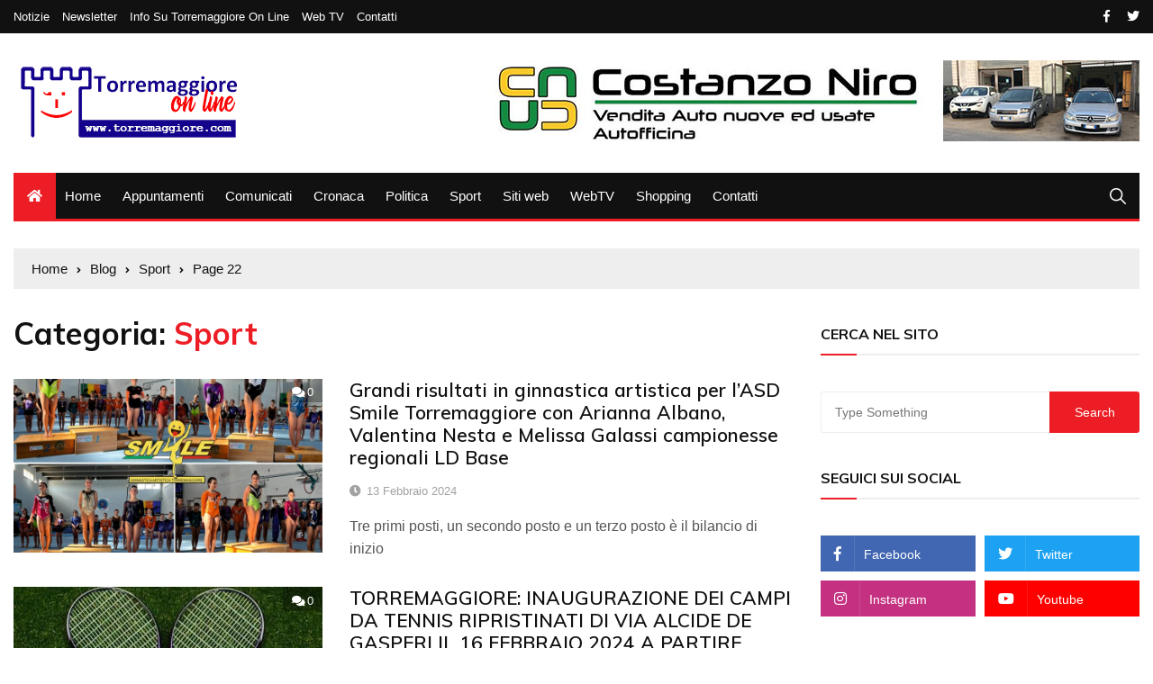

--- FILE ---
content_type: text/html; charset=UTF-8
request_url: https://www.torremaggiore.com/notizie/category/sport-2/page/22/
body_size: 15095
content:
<!doctype html>
<html lang="it-IT">
	<head>
		<meta charset="UTF-8">
		<meta name="viewport" content="width=device-width, initial-scale=1">
		<link rel="profile" href="http://gmpg.org/xfn/11">
		<meta name='robots' content='index, follow, max-image-preview:large, max-snippet:-1, max-video-preview:-1' />
<script id="cookieyes" type="text/javascript" src="https://cdn-cookieyes.com/client_data/b55d3c1480322b0ac32870dd/script.js"></script>
	<!-- This site is optimized with the Yoast SEO plugin v26.7 - https://yoast.com/wordpress/plugins/seo/ -->
	<title>Sport Archivi - Pagina 22 di 53 - Torremaggiore On Line</title>
	<link rel="canonical" href="https://www.torremaggiore.com/notizie/category/sport-2/page/22/" />
	<link rel="prev" href="https://www.torremaggiore.com/notizie/category/sport-2/page/21/" />
	<link rel="next" href="https://www.torremaggiore.com/notizie/category/sport-2/page/23/" />
	<meta property="og:locale" content="it_IT" />
	<meta property="og:type" content="article" />
	<meta property="og:title" content="Sport Archivi - Pagina 22 di 53 - Torremaggiore On Line" />
	<meta property="og:url" content="https://www.torremaggiore.com/notizie/category/sport-2/" />
	<meta property="og:site_name" content="Torremaggiore On Line" />
	<meta name="twitter:card" content="summary_large_image" />
	<script type="application/ld+json" class="yoast-schema-graph">{"@context":"https://schema.org","@graph":[{"@type":"CollectionPage","@id":"https://www.torremaggiore.com/notizie/category/sport-2/","url":"https://www.torremaggiore.com/notizie/category/sport-2/page/22/","name":"Sport Archivi - Pagina 22 di 53 - Torremaggiore On Line","isPartOf":{"@id":"https://www.torremaggiore.com/notizie/#website"},"primaryImageOfPage":{"@id":"https://www.torremaggiore.com/notizie/category/sport-2/page/22/#primaryimage"},"image":{"@id":"https://www.torremaggiore.com/notizie/category/sport-2/page/22/#primaryimage"},"thumbnailUrl":"https://www.torremaggiore.com/notizie/wp-content/uploads/2024/02/ginnastica_artistica_2024_01.jpg","breadcrumb":{"@id":"https://www.torremaggiore.com/notizie/category/sport-2/page/22/#breadcrumb"},"inLanguage":"it-IT"},{"@type":"ImageObject","inLanguage":"it-IT","@id":"https://www.torremaggiore.com/notizie/category/sport-2/page/22/#primaryimage","url":"https://www.torremaggiore.com/notizie/wp-content/uploads/2024/02/ginnastica_artistica_2024_01.jpg","contentUrl":"https://www.torremaggiore.com/notizie/wp-content/uploads/2024/02/ginnastica_artistica_2024_01.jpg","width":1469,"height":1098},{"@type":"BreadcrumbList","@id":"https://www.torremaggiore.com/notizie/category/sport-2/page/22/#breadcrumb","itemListElement":[{"@type":"ListItem","position":1,"name":"Home","item":"https://www.torremaggiore.com/notizie/"},{"@type":"ListItem","position":2,"name":"Sport"}]},{"@type":"WebSite","@id":"https://www.torremaggiore.com/notizie/#website","url":"https://www.torremaggiore.com/notizie/","name":"Torremaggiore On Line","description":"La Web Community di Torremaggiore","publisher":{"@id":"https://www.torremaggiore.com/notizie/#organization"},"potentialAction":[{"@type":"SearchAction","target":{"@type":"EntryPoint","urlTemplate":"https://www.torremaggiore.com/notizie/?s={search_term_string}"},"query-input":{"@type":"PropertyValueSpecification","valueRequired":true,"valueName":"search_term_string"}}],"inLanguage":"it-IT"},{"@type":"Organization","@id":"https://www.torremaggiore.com/notizie/#organization","name":"Torremaggiore On Line","url":"https://www.torremaggiore.com/notizie/","logo":{"@type":"ImageObject","inLanguage":"it-IT","@id":"https://www.torremaggiore.com/notizie/#/schema/logo/image/","url":"https://www.torremaggiore.com/notizie/wp-content/uploads/2020/03/logo-tmol20.gif","contentUrl":"https://www.torremaggiore.com/notizie/wp-content/uploads/2020/03/logo-tmol20.gif","width":260,"height":95,"caption":"Torremaggiore On Line"},"image":{"@id":"https://www.torremaggiore.com/notizie/#/schema/logo/image/"}}]}</script>
	<!-- / Yoast SEO plugin. -->


<link rel='dns-prefetch' href='//fonts.googleapis.com' />
<link rel='dns-prefetch' href='//www.googletagmanager.com' />
<link rel="alternate" type="application/rss+xml" title="Torremaggiore On Line &raquo; Feed" href="https://www.torremaggiore.com/notizie/feed/" />
<link rel="alternate" type="application/rss+xml" title="Torremaggiore On Line &raquo; Feed dei commenti" href="https://www.torremaggiore.com/notizie/comments/feed/" />
<link rel="alternate" type="application/rss+xml" title="Torremaggiore On Line &raquo; Sport Feed della categoria" href="https://www.torremaggiore.com/notizie/category/sport-2/feed/" />
<style id='wp-img-auto-sizes-contain-inline-css' type='text/css'>
img:is([sizes=auto i],[sizes^="auto," i]){contain-intrinsic-size:3000px 1500px}
/*# sourceURL=wp-img-auto-sizes-contain-inline-css */
</style>
<style id='wp-emoji-styles-inline-css' type='text/css'>

	img.wp-smiley, img.emoji {
		display: inline !important;
		border: none !important;
		box-shadow: none !important;
		height: 1em !important;
		width: 1em !important;
		margin: 0 0.07em !important;
		vertical-align: -0.1em !important;
		background: none !important;
		padding: 0 !important;
	}
/*# sourceURL=wp-emoji-styles-inline-css */
</style>
<style id='wp-block-library-inline-css' type='text/css'>
:root{--wp-block-synced-color:#7a00df;--wp-block-synced-color--rgb:122,0,223;--wp-bound-block-color:var(--wp-block-synced-color);--wp-editor-canvas-background:#ddd;--wp-admin-theme-color:#007cba;--wp-admin-theme-color--rgb:0,124,186;--wp-admin-theme-color-darker-10:#006ba1;--wp-admin-theme-color-darker-10--rgb:0,107,160.5;--wp-admin-theme-color-darker-20:#005a87;--wp-admin-theme-color-darker-20--rgb:0,90,135;--wp-admin-border-width-focus:2px}@media (min-resolution:192dpi){:root{--wp-admin-border-width-focus:1.5px}}.wp-element-button{cursor:pointer}:root .has-very-light-gray-background-color{background-color:#eee}:root .has-very-dark-gray-background-color{background-color:#313131}:root .has-very-light-gray-color{color:#eee}:root .has-very-dark-gray-color{color:#313131}:root .has-vivid-green-cyan-to-vivid-cyan-blue-gradient-background{background:linear-gradient(135deg,#00d084,#0693e3)}:root .has-purple-crush-gradient-background{background:linear-gradient(135deg,#34e2e4,#4721fb 50%,#ab1dfe)}:root .has-hazy-dawn-gradient-background{background:linear-gradient(135deg,#faaca8,#dad0ec)}:root .has-subdued-olive-gradient-background{background:linear-gradient(135deg,#fafae1,#67a671)}:root .has-atomic-cream-gradient-background{background:linear-gradient(135deg,#fdd79a,#004a59)}:root .has-nightshade-gradient-background{background:linear-gradient(135deg,#330968,#31cdcf)}:root .has-midnight-gradient-background{background:linear-gradient(135deg,#020381,#2874fc)}:root{--wp--preset--font-size--normal:16px;--wp--preset--font-size--huge:42px}.has-regular-font-size{font-size:1em}.has-larger-font-size{font-size:2.625em}.has-normal-font-size{font-size:var(--wp--preset--font-size--normal)}.has-huge-font-size{font-size:var(--wp--preset--font-size--huge)}.has-text-align-center{text-align:center}.has-text-align-left{text-align:left}.has-text-align-right{text-align:right}.has-fit-text{white-space:nowrap!important}#end-resizable-editor-section{display:none}.aligncenter{clear:both}.items-justified-left{justify-content:flex-start}.items-justified-center{justify-content:center}.items-justified-right{justify-content:flex-end}.items-justified-space-between{justify-content:space-between}.screen-reader-text{border:0;clip-path:inset(50%);height:1px;margin:-1px;overflow:hidden;padding:0;position:absolute;width:1px;word-wrap:normal!important}.screen-reader-text:focus{background-color:#ddd;clip-path:none;color:#444;display:block;font-size:1em;height:auto;left:5px;line-height:normal;padding:15px 23px 14px;text-decoration:none;top:5px;width:auto;z-index:100000}html :where(.has-border-color){border-style:solid}html :where([style*=border-top-color]){border-top-style:solid}html :where([style*=border-right-color]){border-right-style:solid}html :where([style*=border-bottom-color]){border-bottom-style:solid}html :where([style*=border-left-color]){border-left-style:solid}html :where([style*=border-width]){border-style:solid}html :where([style*=border-top-width]){border-top-style:solid}html :where([style*=border-right-width]){border-right-style:solid}html :where([style*=border-bottom-width]){border-bottom-style:solid}html :where([style*=border-left-width]){border-left-style:solid}html :where(img[class*=wp-image-]){height:auto;max-width:100%}:where(figure){margin:0 0 1em}html :where(.is-position-sticky){--wp-admin--admin-bar--position-offset:var(--wp-admin--admin-bar--height,0px)}@media screen and (max-width:600px){html :where(.is-position-sticky){--wp-admin--admin-bar--position-offset:0px}}

/*# sourceURL=wp-block-library-inline-css */
</style><style id='wp-block-paragraph-inline-css' type='text/css'>
.is-small-text{font-size:.875em}.is-regular-text{font-size:1em}.is-large-text{font-size:2.25em}.is-larger-text{font-size:3em}.has-drop-cap:not(:focus):first-letter{float:left;font-size:8.4em;font-style:normal;font-weight:100;line-height:.68;margin:.05em .1em 0 0;text-transform:uppercase}body.rtl .has-drop-cap:not(:focus):first-letter{float:none;margin-left:.1em}p.has-drop-cap.has-background{overflow:hidden}:root :where(p.has-background){padding:1.25em 2.375em}:where(p.has-text-color:not(.has-link-color)) a{color:inherit}p.has-text-align-left[style*="writing-mode:vertical-lr"],p.has-text-align-right[style*="writing-mode:vertical-rl"]{rotate:180deg}
/*# sourceURL=https://www.torremaggiore.com/notizie/wp-includes/blocks/paragraph/style.min.css */
</style>
<style id='global-styles-inline-css' type='text/css'>
:root{--wp--preset--aspect-ratio--square: 1;--wp--preset--aspect-ratio--4-3: 4/3;--wp--preset--aspect-ratio--3-4: 3/4;--wp--preset--aspect-ratio--3-2: 3/2;--wp--preset--aspect-ratio--2-3: 2/3;--wp--preset--aspect-ratio--16-9: 16/9;--wp--preset--aspect-ratio--9-16: 9/16;--wp--preset--color--black: #000000;--wp--preset--color--cyan-bluish-gray: #abb8c3;--wp--preset--color--white: #ffffff;--wp--preset--color--pale-pink: #f78da7;--wp--preset--color--vivid-red: #cf2e2e;--wp--preset--color--luminous-vivid-orange: #ff6900;--wp--preset--color--luminous-vivid-amber: #fcb900;--wp--preset--color--light-green-cyan: #7bdcb5;--wp--preset--color--vivid-green-cyan: #00d084;--wp--preset--color--pale-cyan-blue: #8ed1fc;--wp--preset--color--vivid-cyan-blue: #0693e3;--wp--preset--color--vivid-purple: #9b51e0;--wp--preset--gradient--vivid-cyan-blue-to-vivid-purple: linear-gradient(135deg,rgb(6,147,227) 0%,rgb(155,81,224) 100%);--wp--preset--gradient--light-green-cyan-to-vivid-green-cyan: linear-gradient(135deg,rgb(122,220,180) 0%,rgb(0,208,130) 100%);--wp--preset--gradient--luminous-vivid-amber-to-luminous-vivid-orange: linear-gradient(135deg,rgb(252,185,0) 0%,rgb(255,105,0) 100%);--wp--preset--gradient--luminous-vivid-orange-to-vivid-red: linear-gradient(135deg,rgb(255,105,0) 0%,rgb(207,46,46) 100%);--wp--preset--gradient--very-light-gray-to-cyan-bluish-gray: linear-gradient(135deg,rgb(238,238,238) 0%,rgb(169,184,195) 100%);--wp--preset--gradient--cool-to-warm-spectrum: linear-gradient(135deg,rgb(74,234,220) 0%,rgb(151,120,209) 20%,rgb(207,42,186) 40%,rgb(238,44,130) 60%,rgb(251,105,98) 80%,rgb(254,248,76) 100%);--wp--preset--gradient--blush-light-purple: linear-gradient(135deg,rgb(255,206,236) 0%,rgb(152,150,240) 100%);--wp--preset--gradient--blush-bordeaux: linear-gradient(135deg,rgb(254,205,165) 0%,rgb(254,45,45) 50%,rgb(107,0,62) 100%);--wp--preset--gradient--luminous-dusk: linear-gradient(135deg,rgb(255,203,112) 0%,rgb(199,81,192) 50%,rgb(65,88,208) 100%);--wp--preset--gradient--pale-ocean: linear-gradient(135deg,rgb(255,245,203) 0%,rgb(182,227,212) 50%,rgb(51,167,181) 100%);--wp--preset--gradient--electric-grass: linear-gradient(135deg,rgb(202,248,128) 0%,rgb(113,206,126) 100%);--wp--preset--gradient--midnight: linear-gradient(135deg,rgb(2,3,129) 0%,rgb(40,116,252) 100%);--wp--preset--font-size--small: 13px;--wp--preset--font-size--medium: 20px;--wp--preset--font-size--large: 36px;--wp--preset--font-size--x-large: 42px;--wp--preset--spacing--20: 0.44rem;--wp--preset--spacing--30: 0.67rem;--wp--preset--spacing--40: 1rem;--wp--preset--spacing--50: 1.5rem;--wp--preset--spacing--60: 2.25rem;--wp--preset--spacing--70: 3.38rem;--wp--preset--spacing--80: 5.06rem;--wp--preset--shadow--natural: 6px 6px 9px rgba(0, 0, 0, 0.2);--wp--preset--shadow--deep: 12px 12px 50px rgba(0, 0, 0, 0.4);--wp--preset--shadow--sharp: 6px 6px 0px rgba(0, 0, 0, 0.2);--wp--preset--shadow--outlined: 6px 6px 0px -3px rgb(255, 255, 255), 6px 6px rgb(0, 0, 0);--wp--preset--shadow--crisp: 6px 6px 0px rgb(0, 0, 0);}:where(.is-layout-flex){gap: 0.5em;}:where(.is-layout-grid){gap: 0.5em;}body .is-layout-flex{display: flex;}.is-layout-flex{flex-wrap: wrap;align-items: center;}.is-layout-flex > :is(*, div){margin: 0;}body .is-layout-grid{display: grid;}.is-layout-grid > :is(*, div){margin: 0;}:where(.wp-block-columns.is-layout-flex){gap: 2em;}:where(.wp-block-columns.is-layout-grid){gap: 2em;}:where(.wp-block-post-template.is-layout-flex){gap: 1.25em;}:where(.wp-block-post-template.is-layout-grid){gap: 1.25em;}.has-black-color{color: var(--wp--preset--color--black) !important;}.has-cyan-bluish-gray-color{color: var(--wp--preset--color--cyan-bluish-gray) !important;}.has-white-color{color: var(--wp--preset--color--white) !important;}.has-pale-pink-color{color: var(--wp--preset--color--pale-pink) !important;}.has-vivid-red-color{color: var(--wp--preset--color--vivid-red) !important;}.has-luminous-vivid-orange-color{color: var(--wp--preset--color--luminous-vivid-orange) !important;}.has-luminous-vivid-amber-color{color: var(--wp--preset--color--luminous-vivid-amber) !important;}.has-light-green-cyan-color{color: var(--wp--preset--color--light-green-cyan) !important;}.has-vivid-green-cyan-color{color: var(--wp--preset--color--vivid-green-cyan) !important;}.has-pale-cyan-blue-color{color: var(--wp--preset--color--pale-cyan-blue) !important;}.has-vivid-cyan-blue-color{color: var(--wp--preset--color--vivid-cyan-blue) !important;}.has-vivid-purple-color{color: var(--wp--preset--color--vivid-purple) !important;}.has-black-background-color{background-color: var(--wp--preset--color--black) !important;}.has-cyan-bluish-gray-background-color{background-color: var(--wp--preset--color--cyan-bluish-gray) !important;}.has-white-background-color{background-color: var(--wp--preset--color--white) !important;}.has-pale-pink-background-color{background-color: var(--wp--preset--color--pale-pink) !important;}.has-vivid-red-background-color{background-color: var(--wp--preset--color--vivid-red) !important;}.has-luminous-vivid-orange-background-color{background-color: var(--wp--preset--color--luminous-vivid-orange) !important;}.has-luminous-vivid-amber-background-color{background-color: var(--wp--preset--color--luminous-vivid-amber) !important;}.has-light-green-cyan-background-color{background-color: var(--wp--preset--color--light-green-cyan) !important;}.has-vivid-green-cyan-background-color{background-color: var(--wp--preset--color--vivid-green-cyan) !important;}.has-pale-cyan-blue-background-color{background-color: var(--wp--preset--color--pale-cyan-blue) !important;}.has-vivid-cyan-blue-background-color{background-color: var(--wp--preset--color--vivid-cyan-blue) !important;}.has-vivid-purple-background-color{background-color: var(--wp--preset--color--vivid-purple) !important;}.has-black-border-color{border-color: var(--wp--preset--color--black) !important;}.has-cyan-bluish-gray-border-color{border-color: var(--wp--preset--color--cyan-bluish-gray) !important;}.has-white-border-color{border-color: var(--wp--preset--color--white) !important;}.has-pale-pink-border-color{border-color: var(--wp--preset--color--pale-pink) !important;}.has-vivid-red-border-color{border-color: var(--wp--preset--color--vivid-red) !important;}.has-luminous-vivid-orange-border-color{border-color: var(--wp--preset--color--luminous-vivid-orange) !important;}.has-luminous-vivid-amber-border-color{border-color: var(--wp--preset--color--luminous-vivid-amber) !important;}.has-light-green-cyan-border-color{border-color: var(--wp--preset--color--light-green-cyan) !important;}.has-vivid-green-cyan-border-color{border-color: var(--wp--preset--color--vivid-green-cyan) !important;}.has-pale-cyan-blue-border-color{border-color: var(--wp--preset--color--pale-cyan-blue) !important;}.has-vivid-cyan-blue-border-color{border-color: var(--wp--preset--color--vivid-cyan-blue) !important;}.has-vivid-purple-border-color{border-color: var(--wp--preset--color--vivid-purple) !important;}.has-vivid-cyan-blue-to-vivid-purple-gradient-background{background: var(--wp--preset--gradient--vivid-cyan-blue-to-vivid-purple) !important;}.has-light-green-cyan-to-vivid-green-cyan-gradient-background{background: var(--wp--preset--gradient--light-green-cyan-to-vivid-green-cyan) !important;}.has-luminous-vivid-amber-to-luminous-vivid-orange-gradient-background{background: var(--wp--preset--gradient--luminous-vivid-amber-to-luminous-vivid-orange) !important;}.has-luminous-vivid-orange-to-vivid-red-gradient-background{background: var(--wp--preset--gradient--luminous-vivid-orange-to-vivid-red) !important;}.has-very-light-gray-to-cyan-bluish-gray-gradient-background{background: var(--wp--preset--gradient--very-light-gray-to-cyan-bluish-gray) !important;}.has-cool-to-warm-spectrum-gradient-background{background: var(--wp--preset--gradient--cool-to-warm-spectrum) !important;}.has-blush-light-purple-gradient-background{background: var(--wp--preset--gradient--blush-light-purple) !important;}.has-blush-bordeaux-gradient-background{background: var(--wp--preset--gradient--blush-bordeaux) !important;}.has-luminous-dusk-gradient-background{background: var(--wp--preset--gradient--luminous-dusk) !important;}.has-pale-ocean-gradient-background{background: var(--wp--preset--gradient--pale-ocean) !important;}.has-electric-grass-gradient-background{background: var(--wp--preset--gradient--electric-grass) !important;}.has-midnight-gradient-background{background: var(--wp--preset--gradient--midnight) !important;}.has-small-font-size{font-size: var(--wp--preset--font-size--small) !important;}.has-medium-font-size{font-size: var(--wp--preset--font-size--medium) !important;}.has-large-font-size{font-size: var(--wp--preset--font-size--large) !important;}.has-x-large-font-size{font-size: var(--wp--preset--font-size--x-large) !important;}
/*# sourceURL=global-styles-inline-css */
</style>

<style id='classic-theme-styles-inline-css' type='text/css'>
/*! This file is auto-generated */
.wp-block-button__link{color:#fff;background-color:#32373c;border-radius:9999px;box-shadow:none;text-decoration:none;padding:calc(.667em + 2px) calc(1.333em + 2px);font-size:1.125em}.wp-block-file__button{background:#32373c;color:#fff;text-decoration:none}
/*# sourceURL=/wp-includes/css/classic-themes.min.css */
</style>
<link rel='stylesheet' id='cntctfrm_form_style-css' href='https://www.torremaggiore.com/notizie/wp-content/plugins/contact-form-plugin/css/form_style.css?ver=4.3.6' type='text/css' media='all' />
<link rel='stylesheet' id='everest-news-style-css' href='https://www.torremaggiore.com/notizie/wp-content/themes/everest-news/style.css?ver=6.9' type='text/css' media='all' />
<link rel='stylesheet' id='everest-news-fonts-css' href='//fonts.googleapis.com/css?family=Muli%3A400%2C400i%2C600%2C700%2C700i%7COpen%2BSans%3A400%2C400i%2C600%2C700%2C700i&#038;subset=latin%2Clatin-ext&#038;ver=6.9' type='text/css' media='all' />
<link rel='stylesheet' id='everest-news-main-css' href='https://www.torremaggiore.com/notizie/wp-content/themes/everest-news/assets/dist/css/main.css?ver=6.9' type='text/css' media='all' />
<script type="text/javascript" src="https://www.torremaggiore.com/notizie/wp-includes/js/jquery/jquery.min.js?ver=3.7.1" id="jquery-core-js"></script>
<script type="text/javascript" src="https://www.torremaggiore.com/notizie/wp-includes/js/jquery/jquery-migrate.min.js?ver=3.4.1" id="jquery-migrate-js"></script>
<script type="text/javascript" id="3d-flip-book-client-locale-loader-js-extra">
/* <![CDATA[ */
var FB3D_CLIENT_LOCALE = {"ajaxurl":"https://www.torremaggiore.com/notizie/wp-admin/admin-ajax.php","dictionary":{"Table of contents":"Table of contents","Close":"Close","Bookmarks":"Bookmarks","Thumbnails":"Thumbnails","Search":"Search","Share":"Share","Facebook":"Facebook","Twitter":"Twitter","Email":"Email","Play":"Play","Previous page":"Previous page","Next page":"Next page","Zoom in":"Zoom in","Zoom out":"Zoom out","Fit view":"Fit view","Auto play":"Auto play","Full screen":"Full screen","More":"More","Smart pan":"Smart pan","Single page":"Single page","Sounds":"Sounds","Stats":"Stats","Print":"Print","Download":"Download","Goto first page":"Goto first page","Goto last page":"Goto last page"},"images":"https://www.torremaggiore.com/notizie/wp-content/plugins/interactive-3d-flipbook-powered-physics-engine/assets/images/","jsData":{"urls":[],"posts":{"ids_mis":[],"ids":[]},"pages":[],"firstPages":[],"bookCtrlProps":[],"bookTemplates":[]},"key":"3d-flip-book","pdfJS":{"pdfJsLib":"https://www.torremaggiore.com/notizie/wp-content/plugins/interactive-3d-flipbook-powered-physics-engine/assets/js/pdf.min.js?ver=4.3.136","pdfJsWorker":"https://www.torremaggiore.com/notizie/wp-content/plugins/interactive-3d-flipbook-powered-physics-engine/assets/js/pdf.worker.js?ver=4.3.136","stablePdfJsLib":"https://www.torremaggiore.com/notizie/wp-content/plugins/interactive-3d-flipbook-powered-physics-engine/assets/js/stable/pdf.min.js?ver=2.5.207","stablePdfJsWorker":"https://www.torremaggiore.com/notizie/wp-content/plugins/interactive-3d-flipbook-powered-physics-engine/assets/js/stable/pdf.worker.js?ver=2.5.207","pdfJsCMapUrl":"https://www.torremaggiore.com/notizie/wp-content/plugins/interactive-3d-flipbook-powered-physics-engine/assets/cmaps/"},"cacheurl":"https://www.torremaggiore.com/notizie/wp-content/uploads/3d-flip-book/cache/","pluginsurl":"https://www.torremaggiore.com/notizie/wp-content/plugins/","pluginurl":"https://www.torremaggiore.com/notizie/wp-content/plugins/interactive-3d-flipbook-powered-physics-engine/","thumbnailSize":{"width":"500","height":"280"},"version":"1.16.17"};
//# sourceURL=3d-flip-book-client-locale-loader-js-extra
/* ]]> */
</script>
<script type="text/javascript" src="https://www.torremaggiore.com/notizie/wp-content/plugins/interactive-3d-flipbook-powered-physics-engine/assets/js/client-locale-loader.js?ver=1.16.17" id="3d-flip-book-client-locale-loader-js" async="async" data-wp-strategy="async"></script>
<link rel="https://api.w.org/" href="https://www.torremaggiore.com/notizie/wp-json/" /><link rel="alternate" title="JSON" type="application/json" href="https://www.torremaggiore.com/notizie/wp-json/wp/v2/categories/393" /><link rel="EditURI" type="application/rsd+xml" title="RSD" href="https://www.torremaggiore.com/notizie/xmlrpc.php?rsd" />
<meta name="generator" content="WordPress 6.9" />
<meta name="generator" content="Site Kit by Google 1.170.0" />		<noscript>
			<style>
				img.lazyload {
				 	display: none;
				}

				img.image-fallback {
				 	display: block;
				}
			</style>
		</noscript>
		<style>
			.primary-navigation li.primarynav_search_icon {
							}
			#toTop {
							}

							.copyright-notice a,
				.social-icons-list li a:hover,
				.social-icons-list-post-page li:first-child,
				.en-author-box .author-name h3,
				.page-404-entry .header-404 h3 span,
				.widget_rss ul li a,
				.event-page-top-box .event-metas ul p {
					color: #ED1D25;
				}

				.en-breaking-news .ticker-head-col span,
				.owl-carousel .owl-nav button.owl-next, 
				.owl-carousel .owl-nav button.owl-prev,
				ul.post-categories li a,
				.widget-title:after,
				.en-custom-category ul li a,
				.btn-general,
				.en-popular-trending-posts-widget-1 ul.tabs li.current,
				#toTop,
				#header-search input[type=submit], 
				.search-box input[type=submit], 
				.widget_search input[type=submit],
				.en-pagination .pagi-layout-1 .nav-links span.current,
				.header-lay-2 .main-navigation .home-btn a, 
				.header-lay-3 .main-navigation .home-btn a,
				button, 
				input[type=button], 
				input[type=reset], 
				input[type=submit],
				.calendar_wrap caption,
				.live-feeds-entry .live-feed .leftbox span,
				.en-popular-trending-posts-widget-1 .content-holder .left-col span {
					background-color: #ED1D25;
				}

				ul.post-categories li a:before,
				.en-breaking-news .ticker-head-col span:before {
					border-top-color: #ED1D25;
				}

				.header-lay-2 .main-navigation, 
				.header-lay-3 .main-navigation {
					border-bottom-color: #ED1D25;
				}

				.post-page-layout-1 .page-title h2,
				.post-format.quote-format blockquote {
					border-left-color: #ED1D25;
				}
						</style>
				<style type="text/css">
					.header-lay-5 .site-title a,
			.header-lay-2 .site-title a,
			.site-description {
				color: #1e73be;
			}
				</style>
			</head>

	<body class="archive paged category category-sport-2 category-393 wp-custom-logo paged-22 category-paged-22 wp-theme-everest-news hfeed">
				
		<div class="en-pagewrap">

			<header class="en-general-header header-lay-2 en-standard-section-spacing">
    <div class="header-inner">
                    <div class="header-top-wrapper">
                <div class="en-container">
                    <div class="en-row">
                        <div class="en-col category-nav-col">
                            <div class="category-navigation">
                                <ul id="menu-top-menu" class="menu"><li id="menu-item-10" class="menu-item menu-item-type-custom menu-item-object-custom menu-item-home menu-item-10"><a href="http://www.torremaggiore.com/notizie">Notizie</a></li>
<li id="menu-item-12" class="menu-item menu-item-type-custom menu-item-object-custom menu-item-12"><a href="http://www.torremaggiore.com/portale/index.php?option=com_ccnewsletter&#038;view=ccnewsletter&#038;Itemid=43">Newsletter</a></li>
<li id="menu-item-7691" class="menu-item menu-item-type-post_type menu-item-object-page menu-item-7691"><a href="https://www.torremaggiore.com/notizie/info-su-torremaggiore-com/">Info su Torremaggiore On Line</a></li>
<li id="menu-item-13" class="menu-item menu-item-type-custom menu-item-object-custom menu-item-13"><a href="https://www.torremaggiore.com/notizie/category/webtv/">Web TV</a></li>
<li id="menu-item-14" class="menu-item menu-item-type-custom menu-item-object-custom menu-item-14"><a href="http://www.torremaggiore.com/portale/index.php?option=com_contact&#038;view=category&#038;catid=12&#038;Itemid=9">Contatti</a></li>
</ul>                            </div><!-- .category-navigation -->
                        </div><!-- .en-col.category-nav-col -->
                        <div class="en-col social-col">
                            		<ul class="social-icons-list">
							<li class="facebook"><a href="https://www.facebook.com/pages/torremaggiorecom"><i class="fab fa-facebook-f"></i></a></li>
								<li class="twitter"><a href="http://www.twitter.com/torremaggioreol"><i class="fab fa-twitter"></i></a></li>
				        </ul><!-- .social-icons-list -->
		                        </div><!-- .en-col.social-col -->
                    </div><!-- .en-row -->
                </div><!-- .en-container -->
            </div><!-- .header-top-wrapper -->
                    <div class="header-logo-advt-wrapper">
            <div class="en-container">
                <div class="en-row">
                    <div class="en-col logo-col">
                         		<div class="branding-col">
            <a href="https://www.torremaggiore.com/notizie/" class="custom-logo-link" rel="home"><img width="260" height="95" src="https://www.torremaggiore.com/notizie/wp-content/uploads/2020/03/logo-tmol20.gif" class="custom-logo" alt="Torremaggiore On Line" decoding="async" /></a>        </div><!-- .branding-col -->
 		                    </div><!-- .en-col.logo-col -->
                                            <div class="en-col advt-col">
                            <div id="custom_html-3" class="widget_text widget widget_custom_html"><div class="textwidget custom-html-widget"><a href="https://www.nirocostanzo.it" target="_blank">
<img src="https://www.torremaggiore.com/notizie/wp-content/uploads/2020/03/banner-nirocostanzo20.jpg"></a></div></div>                        </div><!-- .en-col -->
                                        </div><!-- .en-row.advt-col -->
            </div><!-- .en-container -->
        </div><!-- .header-logo-advt-wrapper -->

        <div class="header-nav-extra-wrapper">
            <div class="en-container">
                <div class="en-row">
                    <div class="en-col nav-col">
                        <div class="primary-menu-wrap">
                            <div class="main-navigation" id="main-menu">
                                <ul id="menu-menu-orizzontale" class=""><li class="home-btn"><a href="https://www.torremaggiore.com/notizie/"><i class="fas fa-home"></i></a></li><li id="menu-item-26" class="menu-item menu-item-type-custom menu-item-object-custom menu-item-home menu-item-26"><a href="http://www.torremaggiore.com/notizie">Home</a></li>
<li id="menu-item-27" class="menu-item menu-item-type-taxonomy menu-item-object-category menu-item-27"><a href="https://www.torremaggiore.com/notizie/category/appuntamenti/">Appuntamenti</a></li>
<li id="menu-item-28" class="menu-item menu-item-type-taxonomy menu-item-object-category menu-item-28"><a href="https://www.torremaggiore.com/notizie/category/comunicati/">Comunicati</a></li>
<li id="menu-item-29" class="menu-item menu-item-type-taxonomy menu-item-object-category menu-item-29"><a href="https://www.torremaggiore.com/notizie/category/cronaca/">Cronaca</a></li>
<li id="menu-item-30" class="menu-item menu-item-type-taxonomy menu-item-object-category menu-item-30"><a href="https://www.torremaggiore.com/notizie/category/politica/">Politica</a></li>
<li id="menu-item-3154" class="menu-item menu-item-type-taxonomy menu-item-object-category current-menu-item menu-item-3154"><a href="https://www.torremaggiore.com/notizie/category/sport-2/" aria-current="page">Sport</a></li>
<li id="menu-item-976" class="menu-item menu-item-type-custom menu-item-object-custom menu-item-976"><a href="http://www.torremaggiore.com/notizie/links/">Siti web</a></li>
<li id="menu-item-975" class="menu-item menu-item-type-taxonomy menu-item-object-category menu-item-975"><a href="https://www.torremaggiore.com/notizie/category/webtv/">WebTV</a></li>
<li id="menu-item-10680" class="menu-item menu-item-type-taxonomy menu-item-object-category menu-item-10680"><a href="https://www.torremaggiore.com/notizie/category/shopping/">Shopping</a></li>
<li id="menu-item-3282" class="menu-item menu-item-type-post_type menu-item-object-page menu-item-3282"><a href="https://www.torremaggiore.com/notizie/contatti/">Contatti</a></li>
</ul>                            </div><!-- #main-menu.main-navigation -->
                                                            <div class="header-search">
                                    <a id="search-toggle" href="javascript:;"><i class="icon ion-ios-search"></i></a>
                                    <div id="header-search">
                                        <form role="search" method="get" id="search-form" class="clearfix" action="https://www.torremaggiore.com/notizie/"><input type="search" name="s" placeholder="Type Something" value="" ><input type="submit" id="submit" value="Search"></form>                                    </div><!-- .header_search -->
                                </div><!-- .header-search -->
                                                        </div><!-- .primary-menu-wrap -->
                    </div><!-- .en-col.nav-col -->
                </div><!-- .en-row -->
            </div><!-- .en-container -->
        </div><!-- .header-nav-extra-wrapper -->
    </div><!-- .header-inner -->
</header><!-- .en-general-header.header-lay-2.en-standard-section-spacing -->            <div id="canvas-aside">
                <div class="canvas-inner">
                                    </div><!-- .canvas-inner -->
            </div><!-- #canvas-aside -->
            <div id="canvas-aside-mask"></div>
            <div class="en-inner-pages-main-wrapper columns-2">
    <div class="en-container">
         			<div class="en-breadcrumb breadcrumb-layout-1 en-standard-section-spacing">
                <nav role="navigation" aria-label="Breadcrumbs" class="breadcrumb-trail breadcrumbs" itemprop="breadcrumb"><ul class="trail-items" itemscope itemtype="http://schema.org/BreadcrumbList"><meta name="numberOfItems" content="4" /><meta name="itemListOrder" content="Ascending" /><li itemprop="itemListElement" itemscope itemtype="http://schema.org/ListItem" class="trail-item trail-begin"><a href="https://www.torremaggiore.com/notizie/" rel="home" itemprop="item"><span itemprop="name">Home</span></a><meta itemprop="position" content="1" /></li><li itemprop="itemListElement" itemscope itemtype="http://schema.org/ListItem" class="trail-item"><a href="https://www.torremaggiore.com/notizie/blog/" itemprop="item"><span itemprop="name">Blog</span></a><meta itemprop="position" content="2" /></li><li itemprop="itemListElement" itemscope itemtype="http://schema.org/ListItem" class="trail-item"><a href="https://www.torremaggiore.com/notizie/category/sport-2/" itemprop="item"><span itemprop="name">Sport</span></a><meta itemprop="position" content="3" /></li><li itemprop="itemListElement" itemscope itemtype="http://schema.org/ListItem" class="trail-item trail-end"><a href="#" itemprop="item"><span itemprop="name">Page 22</span></a><meta itemprop="position" content="4" /></li></ul></nav>            </div><!-- .en-breadcrumb.breadcrumb-layout-1.en-standard-section-spacing -->
 			        <div class="row">
        	            <div class="en-col main-content-area-outer sticky-sidebar">
                <div id="primary" class="content-area">
                    <main id="main" class="site-main">
                    		                        <section class="en-page-entry archive-page-entry">

	                            <div class="page-title">
	                            	<h2 class="clr-primary f-size-xl">Categoria: <span>Sport</span></h2>	                            </div><!-- .page-title -->

	                            
	                            <div class="page-contents-entry">
                            		<div class="en-archive-page-layout-2">
                                        <article id="post-25603" class="card post-25603 post type-post status-publish format-standard has-post-thumbnail hentry category-prima-pagina category-sport-2 tag-asd-smile-torremaggiore tag-ginnastica-artistica tag-sport tag-torremaggiore">
    <div class="row">
        <div class="col-lg-5 col-md-5 col-sm-4 col-12">
            <div class="thumb">
                			 	<a class="lazyloading" href="https://www.torremaggiore.com/notizie/2024/grandi-risultati-in-ginnastica-artistica-per-lasd-smile-torremaggiore-con-arianna-albano-valentina-nesta-e-melissa-galassi-campionesse-regionali-ld-base/">
				 	<img class="lazyload" src="[data-uri]" data-src="https://www.torremaggiore.com/notizie/wp-content/uploads/2024/02/ginnastica_artistica_2024_01-800x450.jpg" data-srcset="https://www.torremaggiore.com/notizie/wp-content/uploads/2024/02/ginnastica_artistica_2024_01-800x450.jpg" alt="Grandi risultati in ginnastica artistica per l&#8217;ASD Smile Torremaggiore con Arianna Albano, Valentina Nesta e Melissa Galassi campionesse regionali LD Base">
				 	<noscript>
				 		<img src="https://www.torremaggiore.com/notizie/wp-content/uploads/2024/02/ginnastica_artistica_2024_01-800x450.jpg" srcset="https://www.torremaggiore.com/notizie/wp-content/uploads/2024/02/ginnastica_artistica_2024_01-800x450.jpg" class="image-fallback" alt="Grandi risultati in ginnastica artistica per l&#8217;ASD Smile Torremaggiore con Arianna Albano, Valentina Nesta e Melissa Galassi campionesse regionali LD Base">
				 	</noscript>

			 	</a>
				                				<div class="entry-meta">
	                <ul class="metas">
	                				                	<li class="Comment clr-white">
			                		<a href="https://www.torremaggiore.com/notizie/2024/grandi-risultati-in-ginnastica-artistica-per-lasd-smile-torremaggiore-con-arianna-albano-valentina-nesta-e-melissa-galassi-campionesse-regionali-ld-base/">
			                			<i class="fas fa-comments"></i>0			                		</a>
			                	</li>
			                		                </ul><!-- .metas -->
	            </div><!-- .entry-meta -->
				            </div><!-- .thumb -->
        </div><!-- .col -->
        <div class="col-lg-7 col-md-7 col-sm-8 col-12">
            <div class="content-holder">
                <div class="entry-title">
                    <h3 class="post-title f-size-s clr-primary">
                        <a href="https://www.torremaggiore.com/notizie/2024/grandi-risultati-in-ginnastica-artistica-per-lasd-smile-torremaggiore-con-arianna-albano-valentina-nesta-e-melissa-galassi-campionesse-regionali-ld-base/">Grandi risultati in ginnastica artistica per l&#8217;ASD Smile Torremaggiore con Arianna Albano, Valentina Nesta e Melissa Galassi campionesse regionali LD Base</a>
                    </h3><!-- .post-title.f-size-s.clr-primary -->
                </div><!-- .entry-title -->
                				<div class="entry-meta">
	                <ul class="metas">
	                				                    <li class="posted-date clr-special">
			                    	<i class="far fa-clock"></i> <a href="https://www.torremaggiore.com/notizie/2024/grandi-risultati-in-ginnastica-artistica-per-lasd-smile-torremaggiore-con-arianna-albano-valentina-nesta-e-melissa-galassi-campionesse-regionali-ld-base/" rel="bookmark"><time class="entry-date published" datetime="2024-02-13T15:24:28+02:00">13 Febbraio 2024</time></a>					            </li><!-- .posted-date.clr-white -->
					            	                </ul><!-- .metas -->
	            </div><!-- .entry-meta -->
				                <div class="excerpt">
                    <p>Tre primi posti, un secondo posto e un terzo posto è il bilancio di inizio</p>
                </div><!-- .excerpt -->
            </div><!-- .content-holder -->
        </div><!-- .col -->
    </div><!-- .row -->
</article><article id="post-25600" class="card post-25600 post type-post status-publish format-standard has-post-thumbnail hentry category-appuntamenti category-brevi-news category-prima-pagina category-sport-2 tag-campi-tennis-torremaggiore tag-sport-torremaggiore tag-torremaggiore">
    <div class="row">
        <div class="col-lg-5 col-md-5 col-sm-4 col-12">
            <div class="thumb">
                			 	<a class="lazyloading" href="https://www.torremaggiore.com/notizie/2024/torremaggiore-inaugurazione-dei-campi-da-tennis-ripristinati-di-via-alcide-de-gasperi-il-16-febbraio-2024-a-partire-dalle-ore-19/">
				 	<img class="lazyload" src="[data-uri]" data-src="https://www.torremaggiore.com/notizie/wp-content/uploads/2019/10/tennis.jpg" data-srcset="https://www.torremaggiore.com/notizie/wp-content/uploads/2019/10/tennis.jpg" alt="TORREMAGGIORE: INAUGURAZIONE DEI CAMPI DA TENNIS RIPRISTINATI DI VIA ALCIDE DE GASPERI IL 16 FEBBRAIO 2024 A PARTIRE DALLE ORE 19">
				 	<noscript>
				 		<img src="https://www.torremaggiore.com/notizie/wp-content/uploads/2019/10/tennis.jpg" srcset="https://www.torremaggiore.com/notizie/wp-content/uploads/2019/10/tennis.jpg" class="image-fallback" alt="TORREMAGGIORE: INAUGURAZIONE DEI CAMPI DA TENNIS RIPRISTINATI DI VIA ALCIDE DE GASPERI IL 16 FEBBRAIO 2024 A PARTIRE DALLE ORE 19">
				 	</noscript>

			 	</a>
				                				<div class="entry-meta">
	                <ul class="metas">
	                				                	<li class="Comment clr-white">
			                		<a href="https://www.torremaggiore.com/notizie/2024/torremaggiore-inaugurazione-dei-campi-da-tennis-ripristinati-di-via-alcide-de-gasperi-il-16-febbraio-2024-a-partire-dalle-ore-19/">
			                			<i class="fas fa-comments"></i>0			                		</a>
			                	</li>
			                		                </ul><!-- .metas -->
	            </div><!-- .entry-meta -->
				            </div><!-- .thumb -->
        </div><!-- .col -->
        <div class="col-lg-7 col-md-7 col-sm-8 col-12">
            <div class="content-holder">
                <div class="entry-title">
                    <h3 class="post-title f-size-s clr-primary">
                        <a href="https://www.torremaggiore.com/notizie/2024/torremaggiore-inaugurazione-dei-campi-da-tennis-ripristinati-di-via-alcide-de-gasperi-il-16-febbraio-2024-a-partire-dalle-ore-19/">TORREMAGGIORE: INAUGURAZIONE DEI CAMPI DA TENNIS RIPRISTINATI DI VIA ALCIDE DE GASPERI IL 16 FEBBRAIO 2024 A PARTIRE DALLE ORE 19</a>
                    </h3><!-- .post-title.f-size-s.clr-primary -->
                </div><!-- .entry-title -->
                				<div class="entry-meta">
	                <ul class="metas">
	                				                    <li class="posted-date clr-special">
			                    	<i class="far fa-clock"></i> <a href="https://www.torremaggiore.com/notizie/2024/torremaggiore-inaugurazione-dei-campi-da-tennis-ripristinati-di-via-alcide-de-gasperi-il-16-febbraio-2024-a-partire-dalle-ore-19/" rel="bookmark"><time class="entry-date published" datetime="2024-02-13T14:40:04+02:00">13 Febbraio 2024</time></a>					            </li><!-- .posted-date.clr-white -->
					            	                </ul><!-- .metas -->
	            </div><!-- .entry-meta -->
				                <div class="excerpt">
                    <p>TORREMAGGIORE: INAUGURAZIONE DEI CAMPI DA TENNIS RIPRISTINATI DI VIA ALCIDE DE GASPERI IL 16 FEBBRAIO</p>
                </div><!-- .excerpt -->
            </div><!-- .content-holder -->
        </div><!-- .col -->
    </div><!-- .row -->
</article><article id="post-25561" class="card post-25561 post type-post status-publish format-standard has-post-thumbnail hentry category-brevi-news category-sport-2 tag-atletico-torremaggiore tag-mens-corpore-sano tag-torremaggiore">
    <div class="row">
        <div class="col-lg-5 col-md-5 col-sm-4 col-12">
            <div class="thumb">
                			 	<a class="lazyloading" href="https://www.torremaggiore.com/notizie/2024/atletico-torremaggiore-al-via-a-torremaggiore-il-progetto-psicomotorio-mens-sana-in-corpore-sano-per-le-classi-prime-della-scuola-primaria-dellic-via-sacco-a-vanzetti/">
				 	<img class="lazyload" src="[data-uri]" data-src="https://www.torremaggiore.com/notizie/wp-content/uploads/2024/02/atm_01_scuola_mens_corpore_sano-700x450.jpg" data-srcset="https://www.torremaggiore.com/notizie/wp-content/uploads/2024/02/atm_01_scuola_mens_corpore_sano-700x450.jpg" alt="Atletico Torremaggiore: al via a Torremaggiore il progetto psicomotorio Mens Sana in Corpore Sano per le classi prime della scuola primaria dell&#8217;IC Via Sacco a Vanzetti">
				 	<noscript>
				 		<img src="https://www.torremaggiore.com/notizie/wp-content/uploads/2024/02/atm_01_scuola_mens_corpore_sano-700x450.jpg" srcset="https://www.torremaggiore.com/notizie/wp-content/uploads/2024/02/atm_01_scuola_mens_corpore_sano-700x450.jpg" class="image-fallback" alt="Atletico Torremaggiore: al via a Torremaggiore il progetto psicomotorio Mens Sana in Corpore Sano per le classi prime della scuola primaria dell&#8217;IC Via Sacco a Vanzetti">
				 	</noscript>

			 	</a>
				                				<div class="entry-meta">
	                <ul class="metas">
	                				                	<li class="Comment clr-white">
			                		<a href="https://www.torremaggiore.com/notizie/2024/atletico-torremaggiore-al-via-a-torremaggiore-il-progetto-psicomotorio-mens-sana-in-corpore-sano-per-le-classi-prime-della-scuola-primaria-dellic-via-sacco-a-vanzetti/">
			                			<i class="fas fa-comments"></i>0			                		</a>
			                	</li>
			                		                </ul><!-- .metas -->
	            </div><!-- .entry-meta -->
				            </div><!-- .thumb -->
        </div><!-- .col -->
        <div class="col-lg-7 col-md-7 col-sm-8 col-12">
            <div class="content-holder">
                <div class="entry-title">
                    <h3 class="post-title f-size-s clr-primary">
                        <a href="https://www.torremaggiore.com/notizie/2024/atletico-torremaggiore-al-via-a-torremaggiore-il-progetto-psicomotorio-mens-sana-in-corpore-sano-per-le-classi-prime-della-scuola-primaria-dellic-via-sacco-a-vanzetti/">Atletico Torremaggiore: al via a Torremaggiore il progetto psicomotorio Mens Sana in Corpore Sano per le classi prime della scuola primaria dell&#8217;IC Via Sacco a Vanzetti</a>
                    </h3><!-- .post-title.f-size-s.clr-primary -->
                </div><!-- .entry-title -->
                				<div class="entry-meta">
	                <ul class="metas">
	                				                    <li class="posted-date clr-special">
			                    	<i class="far fa-clock"></i> <a href="https://www.torremaggiore.com/notizie/2024/atletico-torremaggiore-al-via-a-torremaggiore-il-progetto-psicomotorio-mens-sana-in-corpore-sano-per-le-classi-prime-della-scuola-primaria-dellic-via-sacco-a-vanzetti/" rel="bookmark"><time class="entry-date published" datetime="2024-02-10T16:24:22+02:00">10 Febbraio 2024</time></a>					            </li><!-- .posted-date.clr-white -->
					            	                </ul><!-- .metas -->
	            </div><!-- .entry-meta -->
				                <div class="excerpt">
                    <p>Da qualche settimana ha preso il via il progetto Mens Sana in Corpore Sano il</p>
                </div><!-- .excerpt -->
            </div><!-- .content-holder -->
        </div><!-- .col -->
    </div><!-- .row -->
</article><article id="post-25519" class="card post-25519 post type-post status-publish format-standard has-post-thumbnail hentry category-brevi-news category-sport-2 tag-atletico-torremaggiore tag-sport tag-sport-school-academy tag-torremaggiore">
    <div class="row">
        <div class="col-lg-5 col-md-5 col-sm-4 col-12">
            <div class="thumb">
                			 	<a class="lazyloading" href="https://www.torremaggiore.com/notizie/2024/atletico-torremaggiore-al-via-con-il-progetto-sport-school-academy/">
				 	<img class="lazyload" src="[data-uri]" data-src="https://www.torremaggiore.com/notizie/wp-content/uploads/2024/02/atm_academy_school_03-800x450.jpg" data-srcset="https://www.torremaggiore.com/notizie/wp-content/uploads/2024/02/atm_academy_school_03-800x450.jpg" alt="Atletico Torremaggiore: al via con il progetto Sport School Academy">
				 	<noscript>
				 		<img src="https://www.torremaggiore.com/notizie/wp-content/uploads/2024/02/atm_academy_school_03-800x450.jpg" srcset="https://www.torremaggiore.com/notizie/wp-content/uploads/2024/02/atm_academy_school_03-800x450.jpg" class="image-fallback" alt="Atletico Torremaggiore: al via con il progetto Sport School Academy">
				 	</noscript>

			 	</a>
				                				<div class="entry-meta">
	                <ul class="metas">
	                				                	<li class="Comment clr-white">
			                		<a href="https://www.torremaggiore.com/notizie/2024/atletico-torremaggiore-al-via-con-il-progetto-sport-school-academy/">
			                			<i class="fas fa-comments"></i>0			                		</a>
			                	</li>
			                		                </ul><!-- .metas -->
	            </div><!-- .entry-meta -->
				            </div><!-- .thumb -->
        </div><!-- .col -->
        <div class="col-lg-7 col-md-7 col-sm-8 col-12">
            <div class="content-holder">
                <div class="entry-title">
                    <h3 class="post-title f-size-s clr-primary">
                        <a href="https://www.torremaggiore.com/notizie/2024/atletico-torremaggiore-al-via-con-il-progetto-sport-school-academy/">Atletico Torremaggiore: al via con il progetto Sport School Academy</a>
                    </h3><!-- .post-title.f-size-s.clr-primary -->
                </div><!-- .entry-title -->
                				<div class="entry-meta">
	                <ul class="metas">
	                				                    <li class="posted-date clr-special">
			                    	<i class="far fa-clock"></i> <a href="https://www.torremaggiore.com/notizie/2024/atletico-torremaggiore-al-via-con-il-progetto-sport-school-academy/" rel="bookmark"><time class="entry-date published" datetime="2024-02-08T23:30:14+02:00">8 Febbraio 2024</time></a>					            </li><!-- .posted-date.clr-white -->
					            	                </ul><!-- .metas -->
	            </div><!-- .entry-meta -->
				                <div class="excerpt">
                    <p>Sono partiti i primi allenamenti di calcio nell’ ambito del progetto Sport School Academy. I</p>
                </div><!-- .excerpt -->
            </div><!-- .content-holder -->
        </div><!-- .col -->
    </div><!-- .row -->
</article><article id="post-25620" class="card post-25620 post type-post status-publish format-standard has-post-thumbnail hentry category-brevi-news category-sport-2 tag-capitan-soldano tag-fcd-sporting-torremaggiore tag-torremaggiore-calcio">
    <div class="row">
        <div class="col-lg-5 col-md-5 col-sm-4 col-12">
            <div class="thumb">
                			 	<a class="lazyloading" href="https://www.torremaggiore.com/notizie/2024/campionato-calcio-terza-categoria-girone-unico-foggia-lfcd-sporting-torremaggiore-ha-pareggiato-1-a-1-contro-la-virtus-foggia/">
				 	<img class="lazyload" src="[data-uri]" data-src="https://www.torremaggiore.com/notizie/wp-content/uploads/2024/02/fcd-febbraio-2024-800x450.jpg" data-srcset="https://www.torremaggiore.com/notizie/wp-content/uploads/2024/02/fcd-febbraio-2024-800x450.jpg" alt="CAMPIONATO CALCIO TERZA CATEGORIA GIRONE UNICO FOGGIA: L’FCD SPORTING TORREMAGGIORE HA PAREGGIATO 1 A 1 CONTRO LA VIRTUS FOGGIA">
				 	<noscript>
				 		<img src="https://www.torremaggiore.com/notizie/wp-content/uploads/2024/02/fcd-febbraio-2024-800x450.jpg" srcset="https://www.torremaggiore.com/notizie/wp-content/uploads/2024/02/fcd-febbraio-2024-800x450.jpg" class="image-fallback" alt="CAMPIONATO CALCIO TERZA CATEGORIA GIRONE UNICO FOGGIA: L’FCD SPORTING TORREMAGGIORE HA PAREGGIATO 1 A 1 CONTRO LA VIRTUS FOGGIA">
				 	</noscript>

			 	</a>
				                				<div class="entry-meta">
	                <ul class="metas">
	                				                	<li class="Comment clr-white">
			                		<a href="https://www.torremaggiore.com/notizie/2024/campionato-calcio-terza-categoria-girone-unico-foggia-lfcd-sporting-torremaggiore-ha-pareggiato-1-a-1-contro-la-virtus-foggia/">
			                			<i class="fas fa-comments"></i>0			                		</a>
			                	</li>
			                		                </ul><!-- .metas -->
	            </div><!-- .entry-meta -->
				            </div><!-- .thumb -->
        </div><!-- .col -->
        <div class="col-lg-7 col-md-7 col-sm-8 col-12">
            <div class="content-holder">
                <div class="entry-title">
                    <h3 class="post-title f-size-s clr-primary">
                        <a href="https://www.torremaggiore.com/notizie/2024/campionato-calcio-terza-categoria-girone-unico-foggia-lfcd-sporting-torremaggiore-ha-pareggiato-1-a-1-contro-la-virtus-foggia/">CAMPIONATO CALCIO TERZA CATEGORIA GIRONE UNICO FOGGIA: L’FCD SPORTING TORREMAGGIORE HA PAREGGIATO 1 A 1 CONTRO LA VIRTUS FOGGIA</a>
                    </h3><!-- .post-title.f-size-s.clr-primary -->
                </div><!-- .entry-title -->
                				<div class="entry-meta">
	                <ul class="metas">
	                				                    <li class="posted-date clr-special">
			                    	<i class="far fa-clock"></i> <a href="https://www.torremaggiore.com/notizie/2024/campionato-calcio-terza-categoria-girone-unico-foggia-lfcd-sporting-torremaggiore-ha-pareggiato-1-a-1-contro-la-virtus-foggia/" rel="bookmark"><time class="entry-date published" datetime="2024-02-07T12:24:14+02:00">7 Febbraio 2024</time></a>					            </li><!-- .posted-date.clr-white -->
					            	                </ul><!-- .metas -->
	            </div><!-- .entry-meta -->
				                <div class="excerpt">
                    <p>(TMOL) Nella quindicesima giornata del Campionato di Terza Categoria Girone Unico Foggia l’Fcd Sporting Torremaggiore</p>
                </div><!-- .excerpt -->
            </div><!-- .content-holder -->
        </div><!-- .col -->
    </div><!-- .row -->
</article><article id="post-25463" class="card post-25463 post type-post status-publish format-standard has-post-thumbnail hentry category-brevi-news category-sport-2 tag-atletico-torremaggiore tag-ic-via-sacco-e-vanzetti tag-sport-school-academy tag-torremaggiore">
    <div class="row">
        <div class="col-lg-5 col-md-5 col-sm-4 col-12">
            <div class="thumb">
                			 	<a class="lazyloading" href="https://www.torremaggiore.com/notizie/2024/latletico-torremaggiore-ha-avviato-il-progetto-sport-school-academy-con-listituto-comprensivo-di-via-sacco-e-vanzetti/">
				 	<img class="lazyload" src="[data-uri]" data-src="https://www.torremaggiore.com/notizie/wp-content/uploads/2024/02/atm_academy_school_2024_01-700x450.jpg" data-srcset="https://www.torremaggiore.com/notizie/wp-content/uploads/2024/02/atm_academy_school_2024_01-700x450.jpg" alt="L&#8217;Atletico Torremaggiore ha avviato il progetto Sport School Academy con l&#8217;Istituto Comprensivo di Via Sacco e Vanzetti">
				 	<noscript>
				 		<img src="https://www.torremaggiore.com/notizie/wp-content/uploads/2024/02/atm_academy_school_2024_01-700x450.jpg" srcset="https://www.torremaggiore.com/notizie/wp-content/uploads/2024/02/atm_academy_school_2024_01-700x450.jpg" class="image-fallback" alt="L&#8217;Atletico Torremaggiore ha avviato il progetto Sport School Academy con l&#8217;Istituto Comprensivo di Via Sacco e Vanzetti">
				 	</noscript>

			 	</a>
				                				<div class="entry-meta">
	                <ul class="metas">
	                				                	<li class="Comment clr-white">
			                		<a href="https://www.torremaggiore.com/notizie/2024/latletico-torremaggiore-ha-avviato-il-progetto-sport-school-academy-con-listituto-comprensivo-di-via-sacco-e-vanzetti/">
			                			<i class="fas fa-comments"></i>0			                		</a>
			                	</li>
			                		                </ul><!-- .metas -->
	            </div><!-- .entry-meta -->
				            </div><!-- .thumb -->
        </div><!-- .col -->
        <div class="col-lg-7 col-md-7 col-sm-8 col-12">
            <div class="content-holder">
                <div class="entry-title">
                    <h3 class="post-title f-size-s clr-primary">
                        <a href="https://www.torremaggiore.com/notizie/2024/latletico-torremaggiore-ha-avviato-il-progetto-sport-school-academy-con-listituto-comprensivo-di-via-sacco-e-vanzetti/">L&#8217;Atletico Torremaggiore ha avviato il progetto Sport School Academy con l&#8217;Istituto Comprensivo di Via Sacco e Vanzetti</a>
                    </h3><!-- .post-title.f-size-s.clr-primary -->
                </div><!-- .entry-title -->
                				<div class="entry-meta">
	                <ul class="metas">
	                				                    <li class="posted-date clr-special">
			                    	<i class="far fa-clock"></i> <a href="https://www.torremaggiore.com/notizie/2024/latletico-torremaggiore-ha-avviato-il-progetto-sport-school-academy-con-listituto-comprensivo-di-via-sacco-e-vanzetti/" rel="bookmark"><time class="entry-date published" datetime="2024-02-03T16:50:33+02:00">3 Febbraio 2024</time></a>					            </li><!-- .posted-date.clr-white -->
					            	                </ul><!-- .metas -->
	            </div><!-- .entry-meta -->
				                <div class="excerpt">
                    <p>(TMOL) Nell&#8217; ambito del protocollo di intesa siglato con l&#8217; Istituto Comprensivo via Sacco e</p>
                </div><!-- .excerpt -->
            </div><!-- .content-holder -->
        </div><!-- .col -->
    </div><!-- .row -->
</article><article id="post-25428" class="card post-25428 post type-post status-publish format-standard has-post-thumbnail hentry category-brevi-news category-sport-2 tag-calcio-a-cinque tag-miki-grassi tag-torremaggiore-calcio-a-cinque">
    <div class="row">
        <div class="col-lg-5 col-md-5 col-sm-4 col-12">
            <div class="thumb">
                			 	<a class="lazyloading" href="https://www.torremaggiore.com/notizie/2024/a-larino-il-torremaggiore-calcio-a-cinque-trionfa-e-porta-a-casa-la-prima-vittoria-con-la-guida-di-mister-grassi/">
				 	<img class="lazyload" src="[data-uri]" data-src="https://www.torremaggiore.com/notizie/wp-content/uploads/2024/01/torre_c5_29_01_2024.jpg" data-srcset="https://www.torremaggiore.com/notizie/wp-content/uploads/2024/01/torre_c5_29_01_2024.jpg" alt="A Larino il Torremaggiore Calcio a Cinque trionfa e porta a casa la prima vittoria con la guida di Mister Grassi">
				 	<noscript>
				 		<img src="https://www.torremaggiore.com/notizie/wp-content/uploads/2024/01/torre_c5_29_01_2024.jpg" srcset="https://www.torremaggiore.com/notizie/wp-content/uploads/2024/01/torre_c5_29_01_2024.jpg" class="image-fallback" alt="A Larino il Torremaggiore Calcio a Cinque trionfa e porta a casa la prima vittoria con la guida di Mister Grassi">
				 	</noscript>

			 	</a>
				                				<div class="entry-meta">
	                <ul class="metas">
	                				                	<li class="Comment clr-white">
			                		<a href="https://www.torremaggiore.com/notizie/2024/a-larino-il-torremaggiore-calcio-a-cinque-trionfa-e-porta-a-casa-la-prima-vittoria-con-la-guida-di-mister-grassi/">
			                			<i class="fas fa-comments"></i>0			                		</a>
			                	</li>
			                		                </ul><!-- .metas -->
	            </div><!-- .entry-meta -->
				            </div><!-- .thumb -->
        </div><!-- .col -->
        <div class="col-lg-7 col-md-7 col-sm-8 col-12">
            <div class="content-holder">
                <div class="entry-title">
                    <h3 class="post-title f-size-s clr-primary">
                        <a href="https://www.torremaggiore.com/notizie/2024/a-larino-il-torremaggiore-calcio-a-cinque-trionfa-e-porta-a-casa-la-prima-vittoria-con-la-guida-di-mister-grassi/">A Larino il Torremaggiore Calcio a Cinque trionfa e porta a casa la prima vittoria con la guida di Mister Grassi</a>
                    </h3><!-- .post-title.f-size-s.clr-primary -->
                </div><!-- .entry-title -->
                				<div class="entry-meta">
	                <ul class="metas">
	                				                    <li class="posted-date clr-special">
			                    	<i class="far fa-clock"></i> <a href="https://www.torremaggiore.com/notizie/2024/a-larino-il-torremaggiore-calcio-a-cinque-trionfa-e-porta-a-casa-la-prima-vittoria-con-la-guida-di-mister-grassi/" rel="bookmark"><time class="entry-date published" datetime="2024-01-29T14:31:57+02:00">29 Gennaio 2024</time></a>					            </li><!-- .posted-date.clr-white -->
					            	                </ul><!-- .metas -->
	            </div><!-- .entry-meta -->
				                <div class="excerpt">
                    <p>(TMOL) &#8211; Alla “Santa Chiara” di Larino (CB) è arrivata, finalmente, la prima vittoria della</p>
                </div><!-- .excerpt -->
            </div><!-- .content-holder -->
        </div><!-- .col -->
    </div><!-- .row -->
</article><article id="post-25426" class="card post-25426 post type-post status-publish format-standard has-post-thumbnail hentry category-brevi-news category-sport-2 tag-atletico-torremaggiore tag-calcio tag-campionato-promozione tag-campionato-promozione-molise tag-sport tag-torremaggiore">
    <div class="row">
        <div class="col-lg-5 col-md-5 col-sm-4 col-12">
            <div class="thumb">
                			 	<a class="lazyloading" href="https://www.torremaggiore.com/notizie/2024/campionato-promozione-latletico-torremaggiore-porta-a-casa-la-quarta-sconfitta-consecutiva-contro-il-roccaravindola-i-rossoblu-perdono-4-a-2/">
				 	<img class="lazyload" src="[data-uri]" data-src="https://www.torremaggiore.com/notizie/wp-content/uploads/2023/11/atm_00_partita_26_11_2023-800x450.jpg" data-srcset="https://www.torremaggiore.com/notizie/wp-content/uploads/2023/11/atm_00_partita_26_11_2023-800x450.jpg" alt="Campionato Promozione: l&#8217;Atletico Torremaggiore porta a casa la quarta sconfitta consecutiva. Contro il Roccaravindola i rossoblu perdono 4 a 2">
				 	<noscript>
				 		<img src="https://www.torremaggiore.com/notizie/wp-content/uploads/2023/11/atm_00_partita_26_11_2023-800x450.jpg" srcset="https://www.torremaggiore.com/notizie/wp-content/uploads/2023/11/atm_00_partita_26_11_2023-800x450.jpg" class="image-fallback" alt="Campionato Promozione: l&#8217;Atletico Torremaggiore porta a casa la quarta sconfitta consecutiva. Contro il Roccaravindola i rossoblu perdono 4 a 2">
				 	</noscript>

			 	</a>
				                				<div class="entry-meta">
	                <ul class="metas">
	                				                	<li class="Comment clr-white">
			                		<a href="https://www.torremaggiore.com/notizie/2024/campionato-promozione-latletico-torremaggiore-porta-a-casa-la-quarta-sconfitta-consecutiva-contro-il-roccaravindola-i-rossoblu-perdono-4-a-2/">
			                			<i class="fas fa-comments"></i>0			                		</a>
			                	</li>
			                		                </ul><!-- .metas -->
	            </div><!-- .entry-meta -->
				            </div><!-- .thumb -->
        </div><!-- .col -->
        <div class="col-lg-7 col-md-7 col-sm-8 col-12">
            <div class="content-holder">
                <div class="entry-title">
                    <h3 class="post-title f-size-s clr-primary">
                        <a href="https://www.torremaggiore.com/notizie/2024/campionato-promozione-latletico-torremaggiore-porta-a-casa-la-quarta-sconfitta-consecutiva-contro-il-roccaravindola-i-rossoblu-perdono-4-a-2/">Campionato Promozione: l&#8217;Atletico Torremaggiore porta a casa la quarta sconfitta consecutiva. Contro il Roccaravindola i rossoblu perdono 4 a 2</a>
                    </h3><!-- .post-title.f-size-s.clr-primary -->
                </div><!-- .entry-title -->
                				<div class="entry-meta">
	                <ul class="metas">
	                				                    <li class="posted-date clr-special">
			                    	<i class="far fa-clock"></i> <a href="https://www.torremaggiore.com/notizie/2024/campionato-promozione-latletico-torremaggiore-porta-a-casa-la-quarta-sconfitta-consecutiva-contro-il-roccaravindola-i-rossoblu-perdono-4-a-2/" rel="bookmark"><time class="entry-date published" datetime="2024-01-29T14:14:27+02:00">29 Gennaio 2024</time></a>					            </li><!-- .posted-date.clr-white -->
					            	                </ul><!-- .metas -->
	            </div><!-- .entry-meta -->
				                <div class="excerpt">
                    <p>(TMOL) Terminata la quarta partita del girone di ritorno per i rossoblu dell’Atletico Torremaggiore con</p>
                </div><!-- .excerpt -->
            </div><!-- .content-holder -->
        </div><!-- .col -->
    </div><!-- .row -->
</article> 		<div class="en-pagination">
            <div class="pagi-layout-1">
            	
	<nav class="navigation pagination" aria-label="Posts pagination">
		<h2 class="screen-reader-text">Posts pagination</h2>
		<div class="nav-links"><a class="prev page-numbers" href="https://www.torremaggiore.com/notizie/category/sport-2/page/21/"><i class="fas fa-angle-left"></i></a>
<a class="page-numbers" href="https://www.torremaggiore.com/notizie/category/sport-2/">1</a>
<span class="page-numbers dots">&hellip;</span>
<a class="page-numbers" href="https://www.torremaggiore.com/notizie/category/sport-2/page/19/">19</a>
<a class="page-numbers" href="https://www.torremaggiore.com/notizie/category/sport-2/page/20/">20</a>
<a class="page-numbers" href="https://www.torremaggiore.com/notizie/category/sport-2/page/21/">21</a>
<span aria-current="page" class="page-numbers current">22</span>
<a class="page-numbers" href="https://www.torremaggiore.com/notizie/category/sport-2/page/23/">23</a>
<a class="page-numbers" href="https://www.torremaggiore.com/notizie/category/sport-2/page/24/">24</a>
<a class="page-numbers" href="https://www.torremaggiore.com/notizie/category/sport-2/page/25/">25</a>
<span class="page-numbers dots">&hellip;</span>
<a class="page-numbers" href="https://www.torremaggiore.com/notizie/category/sport-2/page/53/">53</a>
<a class="next page-numbers" href="https://www.torremaggiore.com/notizie/category/sport-2/page/23/"><i class="fas fa-angle-right"></i></a></div>
	</nav>            </div><!-- .pagi-layout-1 -->
        </div><!-- .cb-pagination -->
		                                    </div><!-- .en-archive-page-layout-2 -->
	                            </div><!-- .page-contents-entry -->
	                        </section>
	                                            </main><!-- #main.site-main -->
                </div><!-- #primary.content-area -->
            </div><!-- .en-col.main-content-area-outer -->
            <div class="en-col aside-sidebar-outer aside-right-outer sticky-sidebar">
    <aside class="secondary">
        <div id="search-4" class="widget"><div class="widget_search"><div class="widget-title"><h3>Cerca nel sito</h3></div><form role="search" method="get" id="search-form" class="clearfix" action="https://www.torremaggiore.com/notizie/"><input type="search" name="s" placeholder="Type Something" value="" ><input type="submit" id="submit" value="Search"></form></div></div>            <div class="en-socialwidget widget">
                                    <div class="widget-title">
                        <h3>Seguici sui social</h3>
                    </div><!-- .widget-title -->
                                    <div class="widgets-contents-entry">
                    <ul class="social-icons-list colored">
                                                    <li class="facebook"><a href="https://www.facebook.com/pages/torremaggiorecom"><i class="fab fa-facebook-f"></i> <span>Facebook</span></a></li>
                                                                                <li class="twitter"><a href="http://www.twitter.com/torremaggioreol"><i class="fab fa-twitter"></i> <span>Twitter</span></a></li>
                                                                                <li class="instagram"><a href="https://www.instagram.com/torremaggioreonline/"><i class="fab fa-instagram"></i> <span>Instagram</span></a></li>
                                                                                                                                                        <li class="youtube"><a href="http://www.youtube.com/user/torremaggiorecom"><i class="fab fa-youtube"></i> <span>Youtube</span></a></li>
                                                </ul>
                </div><!-- .widgets-contents-entry -->
            </div><!-- .en-socialwidget.widget -->
            <div id="custom_html-4" class="widget_text widget"><div class="widget_text widget_custom_html"><div class="widget-title"><h3>ADV TMOL</h3></div><div class="textwidget custom-html-widget"><a href="https://autopneus.it/" target="_blank"><img src="https://www.torremaggiore.com/notizie/wp-content/uploads/2023/04/banner-autoteam1.gif" alt="Autoteam Torremaggiore "></a>
</div></div></div><div id="pages-6" class="widget"><div class="widget_pages"><div class="widget-title"><h3>Torremaggiore On-line</h3></div>
			<ul>
				<li class="page_item page-item-25677"><a href="https://www.torremaggiore.com/notizie/aeroporto-foggia/">Aeroporto FOGGIA</a></li>
<li class="page_item page-item-27567"><a href="https://www.torremaggiore.com/notizie/archivio-notizie-torremaggiore-on-line-2007-2011/">Archivio notizie Torremaggiore On Line</a></li>
<li class="page_item page-item-20403"><a href="https://www.torremaggiore.com/notizie/castello-ducale-di-torremaggiore/">Castello Ducale di Torremaggiore</a></li>
<li class="page_item page-item-2"><a href="https://www.torremaggiore.com/notizie/info-torremaggiore/">Città di Torremaggiore</a></li>
<li class="page_item page-item-9545"><a href="https://www.torremaggiore.com/notizie/cosa-vedere-a-torremaggiore/">Cosa vedere a Torremaggiore</a></li>
<li class="page_item page-item-27553"><a href="https://www.torremaggiore.com/notizie/dove-dormire-a-torremaggiore/">Dove dormire a Torremaggiore</a></li>
<li class="page_item page-item-11835"><a href="https://www.torremaggiore.com/notizie/foto-storiche-di-torremaggiore/">Foto storiche di Torremaggiore</a></li>
<li class="page_item page-item-1211"><a href="https://www.torremaggiore.com/notizie/info-su-torremaggiore-com/">Info su Torremaggiore On Line</a></li>
<li class="page_item page-item-13038"><a href="https://www.torremaggiore.com/notizie/mirinello-di-torremaggiore/">Mirinello di Torremaggiore</a></li>
<li class="page_item page-item-31557"><a href="https://www.torremaggiore.com/notizie/norme-pubblicita-elettorale/">Norme pubblicità elettorale</a></li>
<li class="page_item page-item-13101"><a href="https://www.torremaggiore.com/notizie/olio-evo-di-peranzana/">Olio Extravergine di Peranzana</a></li>
<li class="page_item page-item-25010"><a href="https://www.torremaggiore.com/notizie/orari-sante-messe-torremaggiore/">Orari Sante Messe Torremaggiore</a></li>
<li class="page_item page-item-291"><a href="https://www.torremaggiore.com/notizie/personalita-torremaggioresi/">Personalità torremaggioresi</a></li>
<li class="page_item page-item-6963"><a href="https://www.torremaggiore.com/notizie/pizzerie-a-torremaggiore/">Pizzerie e ristoranti a Torremaggiore</a></li>
<li class="page_item page-item-4970"><a href="https://www.torremaggiore.com/notizie/privacy-policy-tmol/">Privacy e Cookie Policy</a></li>
<li class="page_item page-item-2161"><a href="https://www.torremaggiore.com/notizie/proverbi-torremaggioresi/">Proverbi Torremaggioresi</a></li>
<li class="page_item page-item-14581"><a href="https://www.torremaggiore.com/notizie/raccolta-differenziata-a-torremaggiore/">Raccolta Differenziata a Torremaggiore</a></li>
			</ul>

			</div></div><div id="text-10" class="widget"><div class="widget_text"><div class="widget-title"><h3>ADV</h3></div>			<div class="textwidget"><script async src="https://pagead2.googlesyndication.com/pagead/js/adsbygoogle.js"></script>
<!-- TMOL-BOX20 -->
<ins class="adsbygoogle"
     style="display:block"
     data-ad-client="ca-pub-7202098435090214"
     data-ad-slot="7946081972"
     data-ad-format="auto"
     data-full-width-responsive="true"></ins>
<script>
     (adsbygoogle = window.adsbygoogle || []).push({});
</script></div>
		</div></div>    </aside><!-- .secondary -->
</div><!-- .en-col aside-sidebar-outer -->        </div><!-- .row -->
    </div><!-- .en-container -->
</div><!-- .en-inner-pages-main-wrapper -->

		<footer class="footer">
            <div class="footer-inner">
                <div class="en-container">
                                            <div class="top-footer">
                            <div class="en-row">
                                                    <div class="en-col">
                                        <div class="en-author-widget widget">
                                                    <div class="widget-title">
                                <h3>Torremaggiore on-line</h3>
                            </div><!-- .widget-title -->
                                                    
                        <div class="widgets-contents-entry">
                                                            <div class="thumbnail">
                                    <a href="https://www.torremaggiore.com/notizie/info-su-torremaggiore-com/">
                                        <img src="https://www.torremaggiore.com/notizie/wp-content/uploads/2013/10/mylogo.png" alt="Info su Torremaggiore On Line">
                                    </a>
                                </div><!-- .thumbnail -->
                                                            
                            <div class="author-name">
                                <h3 class="f-size-m clr-primary">Info su Torremaggiore On Line</h3>
                            </div><!-- .author-name -->
                            <div class="author-bio">
                                <p>© 1999 – 2025 TorremaggioreOnLine plurisettimanale telematico Reg. Trib. Foggia 2523/2024  Direttore Responsabile Michele Antonucci</p>
                            </div><!-- .author-bio -->
                                                    </div><!-- .widgets-contents-entry -->
                    </div><!-- .en-author-widget -->
                                        </div>
                    <div class="widget_text en-col"><div id="custom_html-7" class="widget_text widget widget_custom_html"><div class="widget-title"><h3>ADV</h3></div><div class="textwidget custom-html-widget"><a href="https://www.peranzana.it" target="_blank"><img src="https://www.torremaggiore.com/notizie/wp-content/uploads/2023/10/banner-olio-ani1-2.gif" alt="Acquista L'olio"></a></div></div></div><div class="en-col"><div id="text-14" class="widget widget_text"><div class="widget-title"><h3>Contattaci!</h3></div>			<div class="textwidget"><DIV ALIGN="CENTER"><a href="https://www.torremaggiore.com/notizie/contatti/"><img class="alignleft size-full wp-image-1965" title="banner-contatti200" src="https://www.torremaggiore.com/notizie/wp-content/uploads/2012/09/banner-contatti200.gif" alt="" width="200" height="200" /></a></div></div>
		</div></div><div class="en-col"><div id="linkcat-246" class="widget widget_links"><div class="widget-title"><h3>Info Torremaggiore</h3></div>
	<ul class='xoxo blogroll'>
<li><a href="http://www.torremaggiore.com/notizie/2012/app-di-torremaggiore-on-line-per-iphone-e-android/">APP e versione mobile</a></li>
<li><a href="http://www.torremaggiore.com/saccoevanzetti">Sacco e Vanzetti</a></li>
<li><a href="http://www.comune.torremaggiore.fg.it/" target="_blank">Sito ufficiale Comune di Torremaggiore</a></li>

	</ul>
</div></div>
<div class="en-col"><div id="linkcat-2" class="widget widget_links"><div class="widget-title"><h3>Links e Partner</h3></div>
	<ul class='xoxo blogroll'>
<li><a href="http://www.alfateam.dauniacom.it" target="_blank">ACT Associazione Culturale Telematica Alfa Team</a></li>
<li><a href="http://www.subito.it/annunci-puglia/vendita/usato/?q=torremaggiore" target="_blank">Annunci Subito.it</a></li>
<li><a href="http://www.dauniacom.it" title="Il Portale di Foggia e Provincia" target="_blank">Dauniacom.it</a></li>
<li><a href="https://foggiapost.com" title="Foggia Post " target="_blank">Foggia Post</a></li>
<li><a href="https://www.peranzana.it" target="_blank">Peranzana.it</a></li>
<li><a href="https://radioalbatro.altervista.org" title="Radio Albatro" target="_blank">Radio Albatro</a></li>
<li><a href="https://redcircle.com/shows/412ba8a1-a9a7-4b3e-b557-103161793865/ep" title="Radio Smart &#8211; Progetto Se.Me." target="_blank">Radio Smart &#8211; Progetto Se.Me.</a></li>
<li><a href="https://www.saccoevanzetti.it">Saccoevanzetti.it</a></li>

	</ul>
</div></div>
<div class="en-col"><div id="rss-4" class="widget widget_rss"><div class="widget-title"><h3><a class="rsswidget rss-widget-feed" href="http://www.dauniacom.it/feed"><img class="rss-widget-icon" style="border:0" width="14" height="14" src="https://www.torremaggiore.com/notizie/wp-includes/images/rss.png" alt="RSS" loading="lazy" /></a> <a class="rsswidget rss-widget-title" href="https://www.dauniacom.it/">dauniacom.it Notizie</a></h3></div><ul><li><a class='rsswidget' href='https://www.dauniacom.it/2026/demenza-di-alzheimer-al-policlinico-riuniti-di-foggia-primo-trattamento-con-anticorpo-monoclonale/'>Demenza di Alzheimer: al Policlinico Riuniti di Foggia primo trattamento con anticorpo monoclonale </a></li><li><a class='rsswidget' href='https://www.dauniacom.it/2026/una-farfalla-a-lucera-il-bronzo-olimpico-martina-centofanti-alla-guida-di-uno-stage-tecnico/'>Una Farfalla a Lucera: il bronzo olimpico Martina Centofanti alla guida di uno stage tecnico</a></li></ul></div></div>                            </div><!-- .en-row -->
                        </div><!-- .top-footer -->
                                        <div class="bottom-footer">
                        <div class="row">
                                                        <div class="col-lg-6 col-md-6 col-sm-12">
                                <div class="copyright-notice">
                                    <p>
                                        ACT Alfa Team - Torremaggiore On Line by <a href="https://everestthemes.com">Everestthemes</a>                                    </p>
                                </div>
                            </div><!-- .col -->
                                                    </div><!-- .row -->
                    </div><!-- .bottom-footer -->
                </div><!-- .en-container -->
            </div><!-- .footer-inner -->
        </footer><!-- .footer -->
    </div><!-- .en-pagewrap -->
    
<script type="speculationrules">
{"prefetch":[{"source":"document","where":{"and":[{"href_matches":"/notizie/*"},{"not":{"href_matches":["/notizie/wp-*.php","/notizie/wp-admin/*","/notizie/wp-content/uploads/*","/notizie/wp-content/*","/notizie/wp-content/plugins/*","/notizie/wp-content/themes/everest-news/*","/notizie/*\\?(.+)"]}},{"not":{"selector_matches":"a[rel~=\"nofollow\"]"}},{"not":{"selector_matches":".no-prefetch, .no-prefetch a"}}]},"eagerness":"conservative"}]}
</script>
<script type="text/javascript" src="https://www.torremaggiore.com/notizie/wp-includes/js/imagesloaded.min.js?ver=5.0.0" id="imagesloaded-js"></script>
<script type="text/javascript" src="https://www.torremaggiore.com/notizie/wp-includes/js/masonry.min.js?ver=4.2.2" id="masonry-js"></script>
<script type="text/javascript" src="https://www.torremaggiore.com/notizie/wp-content/themes/everest-news/assets/dist/js/bundle.min.js?ver=1.1.1" id="everest-news-bundle-js"></script>
<script id="wp-emoji-settings" type="application/json">
{"baseUrl":"https://s.w.org/images/core/emoji/17.0.2/72x72/","ext":".png","svgUrl":"https://s.w.org/images/core/emoji/17.0.2/svg/","svgExt":".svg","source":{"concatemoji":"https://www.torremaggiore.com/notizie/wp-includes/js/wp-emoji-release.min.js?ver=6.9"}}
</script>
<script type="module">
/* <![CDATA[ */
/*! This file is auto-generated */
const a=JSON.parse(document.getElementById("wp-emoji-settings").textContent),o=(window._wpemojiSettings=a,"wpEmojiSettingsSupports"),s=["flag","emoji"];function i(e){try{var t={supportTests:e,timestamp:(new Date).valueOf()};sessionStorage.setItem(o,JSON.stringify(t))}catch(e){}}function c(e,t,n){e.clearRect(0,0,e.canvas.width,e.canvas.height),e.fillText(t,0,0);t=new Uint32Array(e.getImageData(0,0,e.canvas.width,e.canvas.height).data);e.clearRect(0,0,e.canvas.width,e.canvas.height),e.fillText(n,0,0);const a=new Uint32Array(e.getImageData(0,0,e.canvas.width,e.canvas.height).data);return t.every((e,t)=>e===a[t])}function p(e,t){e.clearRect(0,0,e.canvas.width,e.canvas.height),e.fillText(t,0,0);var n=e.getImageData(16,16,1,1);for(let e=0;e<n.data.length;e++)if(0!==n.data[e])return!1;return!0}function u(e,t,n,a){switch(t){case"flag":return n(e,"\ud83c\udff3\ufe0f\u200d\u26a7\ufe0f","\ud83c\udff3\ufe0f\u200b\u26a7\ufe0f")?!1:!n(e,"\ud83c\udde8\ud83c\uddf6","\ud83c\udde8\u200b\ud83c\uddf6")&&!n(e,"\ud83c\udff4\udb40\udc67\udb40\udc62\udb40\udc65\udb40\udc6e\udb40\udc67\udb40\udc7f","\ud83c\udff4\u200b\udb40\udc67\u200b\udb40\udc62\u200b\udb40\udc65\u200b\udb40\udc6e\u200b\udb40\udc67\u200b\udb40\udc7f");case"emoji":return!a(e,"\ud83e\u1fac8")}return!1}function f(e,t,n,a){let r;const o=(r="undefined"!=typeof WorkerGlobalScope&&self instanceof WorkerGlobalScope?new OffscreenCanvas(300,150):document.createElement("canvas")).getContext("2d",{willReadFrequently:!0}),s=(o.textBaseline="top",o.font="600 32px Arial",{});return e.forEach(e=>{s[e]=t(o,e,n,a)}),s}function r(e){var t=document.createElement("script");t.src=e,t.defer=!0,document.head.appendChild(t)}a.supports={everything:!0,everythingExceptFlag:!0},new Promise(t=>{let n=function(){try{var e=JSON.parse(sessionStorage.getItem(o));if("object"==typeof e&&"number"==typeof e.timestamp&&(new Date).valueOf()<e.timestamp+604800&&"object"==typeof e.supportTests)return e.supportTests}catch(e){}return null}();if(!n){if("undefined"!=typeof Worker&&"undefined"!=typeof OffscreenCanvas&&"undefined"!=typeof URL&&URL.createObjectURL&&"undefined"!=typeof Blob)try{var e="postMessage("+f.toString()+"("+[JSON.stringify(s),u.toString(),c.toString(),p.toString()].join(",")+"));",a=new Blob([e],{type:"text/javascript"});const r=new Worker(URL.createObjectURL(a),{name:"wpTestEmojiSupports"});return void(r.onmessage=e=>{i(n=e.data),r.terminate(),t(n)})}catch(e){}i(n=f(s,u,c,p))}t(n)}).then(e=>{for(const n in e)a.supports[n]=e[n],a.supports.everything=a.supports.everything&&a.supports[n],"flag"!==n&&(a.supports.everythingExceptFlag=a.supports.everythingExceptFlag&&a.supports[n]);var t;a.supports.everythingExceptFlag=a.supports.everythingExceptFlag&&!a.supports.flag,a.supports.everything||((t=a.source||{}).concatemoji?r(t.concatemoji):t.wpemoji&&t.twemoji&&(r(t.twemoji),r(t.wpemoji)))});
//# sourceURL=https://www.torremaggiore.com/notizie/wp-includes/js/wp-emoji-loader.min.js
/* ]]> */
</script>
</body>
</html>



--- FILE ---
content_type: text/html; charset=utf-8
request_url: https://www.google.com/recaptcha/api2/aframe
body_size: 267
content:
<!DOCTYPE HTML><html><head><meta http-equiv="content-type" content="text/html; charset=UTF-8"></head><body><script nonce="D-oH8ergLAbYDVHWzY3c2g">/** Anti-fraud and anti-abuse applications only. See google.com/recaptcha */ try{var clients={'sodar':'https://pagead2.googlesyndication.com/pagead/sodar?'};window.addEventListener("message",function(a){try{if(a.source===window.parent){var b=JSON.parse(a.data);var c=clients[b['id']];if(c){var d=document.createElement('img');d.src=c+b['params']+'&rc='+(localStorage.getItem("rc::a")?sessionStorage.getItem("rc::b"):"");window.document.body.appendChild(d);sessionStorage.setItem("rc::e",parseInt(sessionStorage.getItem("rc::e")||0)+1);localStorage.setItem("rc::h",'1768905652006');}}}catch(b){}});window.parent.postMessage("_grecaptcha_ready", "*");}catch(b){}</script></body></html>